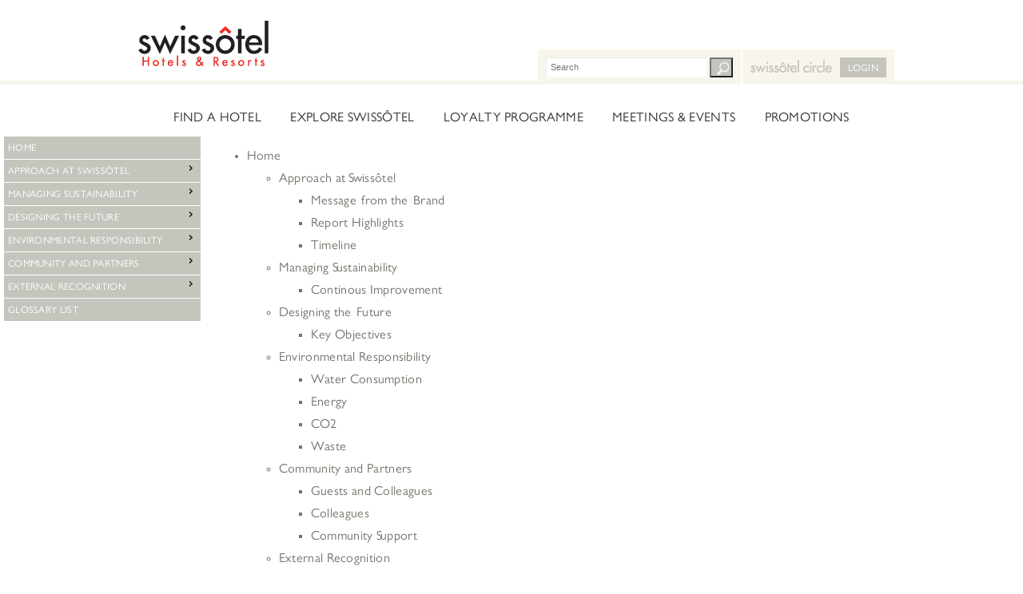

--- FILE ---
content_type: text/html; charset=utf-8
request_url: http://swissotel-sustainability.com/Home2/Sitemap
body_size: 15563
content:
<!DOCTYPE html PUBLIC "-//W3C//DTD XHTML 1.0 Transitional//EN" "http://www.w3.org/TR/xhtml1/DTD/xhtml1-transitional.dtd">
<html xmlns="http://www.w3.org/1999/xhtml">
<head>  
    <title>Sitemap</title>
    
    <link rel="icon" type="image/ico" href="/Cms_Data/Sites/Swissotel/Files/SHR_Brand_Favicon_32x32.ico" />
    <style type="text/css">
        @font-face
        {
            font-family: "Gill Sans W02 Book";
            font-weight:normal;
            src: url("/Cms_Data/Sites/Swissotel/Files/GillSansW02Book.eot?iefix") format("eot");
        }
        @font-face
        {            
            font-family: "Gill Sans W02 Book";
            font-weight:normal;
            src: url("/Cms_Data/Sites/Swissotel/Files/GillSansW02Book.eot?iefix");
            src: url("/Cms_Data/Sites/Swissotel/Files/GillSansW02Book.ttf") format("truetype");
            src: url("/Cms_Data/Sites/Swissotel/Files/GillSansW02Book.svg#cc079d01-f4ac-41d3-aa80-acc6f30d3153") format("svg");
            src: url("/Cms_Data/Sites/Swissotel/Files/GillSansW02Book.woff") format("woff");        
        }
       @font-face
        {
            font-family: "Gill Sans W02 Light";
            font-weight:normal;
            src: url("/Cms_Data/Sites/Swissotel/Files/GillSansW02Light.eot?iefix") format("eot");
        }      
        @font-face
        {
            font-family: "Gill Sans W02 Light";
            font-weight:normal;
            src: url("/Cms_Data/Sites/Swissotel/Files/GillSansW02Light.eot?#iefix") format("eot");
            src: url("/Cms_Data/Sites/Swissotel/Files/GillSansW02Light.ttf") format("truetype");
            src: url("/Cms_Data/Sites/Swissotel/Files/GillSansW02Light.svg#59939f92-3d8b-46f6-8852-3a0db259dea0") format("svg");
            src: url("/Cms_Data/Sites/Swissotel/Files/GillSansW02Light.woff") format("woff");
        }
    </style>
    <link rel="Stylesheet" href="/Kooboo-WebResource/Index/jQuery-Styles/20130227" type="text/css" />
<link type="text/css" rel="stylesheet" href="/Cms_Data/Sites/Swissotel/Themes/Default/jquery-ui-1.10.3.custom.css" />
<link type="text/css" rel="stylesheet" href="/Cms_Data/Sites/Swissotel/Themes/Default/layout.css" />
<script src="/Scripts/less.js" type="text/javascript"></script>
    <script src="/Kooboo-WebResource/Index/jQuery/20130227" type="text/javascript"></script>
<script type="text/javascript" src="/Cms_Data/Sites/Swissotel/Scripts/jquery-ui-1.10.3.custom.min.js" ></script>

    <script>
     $(function() {
       $(".side-navigation").menu();
       $("#sidebar").show();
     });
    </script>
    <script type="text/javascript">
    
      var _gaq = _gaq || [];
      _gaq.push(['_setAccount', 'UA-1662378-22']);
      _gaq.push(['_setDomainName', 'swissotel-sustainability.com']);
      _gaq.push(['_setAllowLinker', true]);
      _gaq.push(['_trackPageview']);
    
      (function() {
        var ga = document.createElement('script'); ga.type = 'text/javascript'; ga.async = true;
        ga.src = ('https:' == document.location.protocol ? 'https://ssl' : 'http://www') + '.google-analytics.com/ga.js';
        var s = document.getElementsByTagName('script')[0]; s.parentNode.insertBefore(ga, s);
      })();
    
    </script>
<link rel="stylesheet" type="text/css" media="screen" href="//cdnjs.cloudflare.com/ajax/libs/fancybox/1.3.4/jquery.fancybox-1.3.4.css" />
<style type="text/css">
    a.fancybox img {
        border: none;
    	position: relative; 
    	z-index: 1;
        -o-transform: scale(1,1); -ms-transform: scale(1,1); -moz-transform: scale(1,1); -webkit-transform: scale(1,1); transform: scale(1,1); -o-transition: all 0.2s ease-in-out; -ms-transition: all 0.2s ease-in-out; -moz-transition: all 0.2s ease-in-out; -webkit-transition: all 0.2s ease-in-out; transition: all 0.2s ease-in-out;
    } 
    a.fancybox:hover img {
        position: relative; z-index: 1; -o-transform: scale(1.03,1.03); -ms-transform: scale(1.03,1.03); -moz-transform: scale(1.03,1.03); -webkit-transform: scale(1.03,1.03); transform: scale(1.03,1.03);
    }
</style>  
</head>
<body>
    <div id="body-container">
        <div id="header">
          <div class="so_header-brand">
            <div class="so_wrap">
              <div id="logo">
               <a href="http://www.swissotel.com/">
                  <img src="/Cms_Data/Sites/Swissotel/Files/Swissotel.png" />
              </a>
              </div>
              <div class="so_header-tools">
                <div class="group search">
                  <form action="/Home2/SearchResults" method="get">     
                    <input id="searchBox" type="text" name="key" class="so_header-tools-search" placeholder="Search" />
                    <button class="so_button search" type="submit">Search</button>
                  </form>                  
                </div>
                <div class="group login">
                  <a title="Swissotel Circle" class="so_header-tools-login-logo" role="button" href="https://www.swissotel.com/circle/">Swissotel Circle</a>
                  <a title="LogIn" class="so_button" role="button" href="https://www.swissotel.com/circle/log-in/">LogIn</a>
                </div>                
              </div>
            </div>
          </div>
        </div>
  	<div class="top-navigation">
            <ul class="top-nav">
              <li><a class="menu-item" href="https://www.swissotel.com/destinations/">Find a hotel</a></li>
              <li><a class="menu-item" href="https://www.swissotel.com/explore/explore-swissotel/">Explore Swissôtel</a></li>
              <li><a class="menu-item" href="https://www.swissotel.com/circle/">Loyalty Programme</a></li>
              <li><a class="menu-item" href="https://www.swissotelmeetings.com/">Meetings & Events</a></li>
              <li><a class="menu-item" href="https://www.swissotel.com/offers/">Promotions</a></li>
            </ul>
         </div>
        <div id="main-container" class="clearfix">             
            <div id="sidebar" class="menu" style="display:none">
              

<ul class='side-navigation'><li><a href="/" target="">Home</a></li></ul><ul class='side-navigation'><li><a href="/Home2/ApproachStart" target="">Approach at Swiss&#244;tel</a><ul class='side-navigation'><li><a href="/Home2/ApproachStart/MessageBrand" target="">Message from the Brand</a></li><li><a href="/Home2/ApproachStart/ReportHighlights" target="">Report Highlights</a></li><li><a href="/Home2/ApproachStart/Timeline" target="">Timeline</a></li></ul></li><li><a href="/Home2/ManagingSustainabilityStart" target="">Managing Sustainability</a><ul class='side-navigation'><li><a href="/Home2/ManagingSustainabilityStart/ContinousImprovement" target="">Continous Improvement</a></li></ul></li><li><a href="/Home2/DesigningtheFuture" target="">Designing the Future</a><ul class='side-navigation'><li><a href="/Home2/DesigningtheFuture/KeyObjectives" target="">Key Objectives</a></li></ul></li><li><a href="/Home2/EnvironmentalResponsibilityStart" target="">Environmental Responsibility</a><ul class='side-navigation'><li><a href="/Home2/EnvironmentalResponsibilityStart/WaterConsumption" target="">Water Consumption</a></li><li><a href="/Home2/EnvironmentalResponsibilityStart/Energy" target="">Energy</a></li><li><a href="/Home2/EnvironmentalResponsibilityStart/CO2-Emission" target="">CO2</a></li><li><a href="/Home2/EnvironmentalResponsibilityStart/Test" target="">Waste</a></li></ul></li><li><a href="/Home2/CommunityandPartnersStart" target="">Community and Partners</a><ul class='side-navigation'><li><a href="/Home2/CommunityandPartnersStart/GuestsandColleagues" target="">Guests and Colleagues</a></li><li><a href="/Home2/CommunityandPartnersStart/Colleagues" target="">Colleagues</a></li><li><a href="/Home2/CommunityandPartnersStart/Community-Support" target="">Community Support</a></li></ul></li><li><a href="/Home2/ExternalRecognitionStart" target="">External Recognition</a><ul class='side-navigation'><li><a href="/Home2/ExternalRecognitionStart/Certifications" target="">Certifications</a></li></ul></li><li><a href="/Home2/glossary-list" target="">Glossary List</a></li></ul>
            </div>
            <div id="right-sidebar">
              <div class="box-cta">
  <div class="box-heading">News</div>
  <ul  class="news-list">
    <li>
      <div class='title'>BCA Green Mark Award</div>
      <div class='description'>(2-5-13) Swiss&#244;tel Merchant Court wins sustainability award. Read the interview</div>
      <a class="link" href='/Cms_Data/Contents/Swissotel/Media/Files/BCA%20Green%20Mark%20Award%20ST%20Interview.pdf'>here</a>
    </li>
    <li>
      <div class='title'>Sustainability Report</div>
      <div class='description'>(19-12-12) Swiss&#244;tel&#39;s first sustainability report available for download</div>
      <a class="link" href='/Cms_Data/Contents/Swissotel/Media/Files/19DEC12_sustainability.pdf'>here</a>
    </li>
  </ul>
</div>
              
            </div>
            <div id="main">
              <div class="main-content">                
                <div class="content">
                  
<div class="sitemap">
<ul class='site-structure'><li><p><a href="/" target="">Home</a><ul class='site-structure'><li><p><a href="/Home2/ApproachStart" target="">Approach at Swiss&#244;tel</a><ul class='site-structure'><li><p><a href="/Home2/ApproachStart/MessageBrand" target="">Message from the Brand</a></p></li><li><p><a href="/Home2/ApproachStart/ReportHighlights" target="">Report Highlights</a></p></li><li><p><a href="/Home2/ApproachStart/Timeline" target="">Timeline</a></p></li></ul></p></li><li><p><a href="/Home2/ManagingSustainabilityStart" target="">Managing Sustainability</a><ul class='site-structure'><li><p><a href="/Home2/ManagingSustainabilityStart/ContinousImprovement" target="">Continous Improvement</a></p></li></ul></p></li><li><p><a href="/Home2/DesigningtheFuture" target="">Designing the Future</a><ul class='site-structure'><li><p><a href="/Home2/DesigningtheFuture/KeyObjectives" target="">Key Objectives</a></p></li></ul></p></li><li><p><a href="/Home2/EnvironmentalResponsibilityStart" target="">Environmental Responsibility</a><ul class='site-structure'><li><p><a href="/Home2/EnvironmentalResponsibilityStart/WaterConsumption" target="">Water Consumption</a></p></li><li><p><a href="/Home2/EnvironmentalResponsibilityStart/Energy" target="">Energy</a></p></li><li><p><a href="/Home2/EnvironmentalResponsibilityStart/CO2-Emission" target="">CO2</a></p></li><li><p><a href="/Home2/EnvironmentalResponsibilityStart/Test" target="">Waste</a></p></li></ul></p></li><li><p><a href="/Home2/CommunityandPartnersStart" target="">Community and Partners</a><ul class='site-structure'><li><p><a href="/Home2/CommunityandPartnersStart/GuestsandColleagues" target="">Guests and Colleagues</a></p></li><li><p><a href="/Home2/CommunityandPartnersStart/Colleagues" target="">Colleagues</a></p></li><li><p><a href="/Home2/CommunityandPartnersStart/Community-Support" target="">Community Support</a></p></li></ul></p></li><li><p><a href="/Home2/ExternalRecognitionStart" target="">External Recognition</a><ul class='site-structure'><li><p><a href="/Home2/ExternalRecognitionStart/Certifications" target="">Certifications</a></p></li></ul></p></li><li><p><a href="/Home2/glossary-list" target="">Glossary List</a></p></li></ul></p></li></ul>
</div>
                </div>
              </div>
            </div>
        </div>
    </div>
    <div id="footer">
        <div class="so_footer">
          <div class="side-filler"></div>
          <div class="so_wrap_footer">
              <div class="so_footer-block-small" id="so_footer-shop">
                <h6>Swissôtel at Home</h6>
                <a class="so_button" href="https://www.swissotelathome.com/index.aspx">Shop Now</a>
              </div>
              <div class="so_footer-block-small" id="so_footer-social">
                <h6>Stay Connected</h6>
                <a href="https://www.facebook.com/swissotelhotelsresorts" class="social-icon" title="Facebook">
                  <img src="/Cms_Data/Sites/Swissotel/Files/fb.png" alt="Facebook">
                </a>                      
                <a href="https://twitter.com/#!/swissotel" class="social-icon" title="Twitter">
                  <img src="/Cms_Data/Sites/Swissotel/Files/twitter.png" alt="Twitter">
                </a>
              </div>              
              <ul id="so_footer-nav-1" class="so_footer-block-big" >                
                <li role="menuitem"><a href="https://www.swissotel.com/about-swissotel/">
                    About Swissôtel</a> </li>                
                <li role="menuitem"><a href="https://www.swissotel.com/careers/benefits/">
                    Careers</a> </li>                
                <li role="menuitem"><a href="https://www.swissotel.com/affiliates/">
                    Become an Affiliate</a> </li>                
                <li role="menuitem"><a href="https://www.swissotel.com/news/">
                    Press Room</a> </li>                
                <li role="menuitem"><a href="https://www.swissotel.com/best-rate-guarantee/">
                    Best Rate Guarantee</a> </li>                
              </ul>                          
              <ul id="so_footer-nav-2" class="so_footer-block-big">                  
                <li role="menuitem"><a href="https://famousagents.frhi.com/">
                    Travel Agents</a> </li>                  
                <li role="menuitem"><a href="https://www.swissotel.com/contact-us/">
                    Contact Us</a> </li>              
                <li role="menuitem"><a href="https://www.swissotel.com/privacy-and-terms/">
                    Privacy &amp; Terms</a> </li>                  
                <li role="menuitem"><a href="https://www.swissotel.com/uploadedfiles/sites/brand/pdf/site_security.pdf">
                    Site Security</a> </li>
                <li role="menuitem"><a href="/Home2/Sitemap">
                    Site map</a> </li>                
              </ul>
            <div class="so_copyright">
              © 2026 Swissôtel Hotels &amp; Resorts. All Rights Reserved.
            </div>
          </div>
        </div>           
    </div>
  <script type="text/javascript" src="//code.jquery.com/jquery-1.11.0.min.js"></script>
<script type="text/javascript" src="//code.jquery.com/jquery-migrate-1.2.1.min.js"></script>
<script type="text/javascript" src="//cdnjs.cloudflare.com/ajax/libs/fancybox/1.3.4/jquery.fancybox-1.3.4.pack.min.js"></script>
<script type="text/javascript">
    $(function($){
        var addToAll = false;
        var gallery = false;
        var titlePosition = 'inside';
        $(addToAll ? 'img' : 'img.fancybox').each(function(){
            var $this = $(this);
            var title = $this.attr('title');
            var src = $this.attr('data-big') || $this.attr('src');
            var a = $('<a href="#" class="fancybox"></a>').attr('href', src).attr('title', title);
            $this.wrap(a);
        });
        if (gallery)
            $('a.fancybox').attr('rel', 'fancyboxgallery');
        $('a.fancybox').fancybox({
            titlePosition: titlePosition
        });
    });
    $.noConflict();
</script>
    <script src="/Kooboo-WebResource/Index/jQuery/20130227" type="text/javascript"></script>
<script type="text/javascript" src="/Cms_Data/Sites/Swissotel/Scripts/jquery-ui-1.10.3.custom.min.js" ></script>

</body>
</html>


--- FILE ---
content_type: text/css
request_url: http://swissotel-sustainability.com/Cms_Data/Sites/Swissotel/Themes/Default/layout.css
body_size: 8943
content:
html{
  height: 100%;
}
body {
  color: #73736B;
  font-family: 'Gill Sans W02 Book',Verdana,sans-serif!important;
  font: 14px/1.25 sans-serif;
  letter-spacing: .3px;
  height: 100%;
  margin: 0;
}

hr {
  width: 100%;
  height: 1px;
  margin: 20px 0 0 0;
  color: #efece2;
  background-color: #efece2;
  border: 0;
}

a img {
  border: none;
}

a, a:link, a:visited, a:active {
  outline: medium none;
  text-decoration: none;
  border: none;
  color: #73736B;
}

h1, h2, h3, h4, h5, h6 {
  font-weight: normal;
  text-transform: uppercase;
  color: #31312c;
}

h1 {
  font-size: 24px;
}

#body-container {
  margin: 0 auto;
  width: 100%;
  min-height: 100%;
  position: relative;
}


#header {
  width: 100%;
  height: 101px;
  background-color: #fff;
  border-bottom: 5px solid #f8f6ec;
  margin-bottom: 10px;
}

#main-container {
  min-height: 100%;
  height: auto !important;
}

#footer {
  position: relative;
  width: 100%;
  height: 100px; 
  margin: -12em 0 0 0;  
}

#sidebar {
  float: left;
  width: 20%;
}

#main {
  float: right;
  width: 78%;
  padding-right: 1%;
}

#right-sidebar {
  float: right;
  width: 14.5%;
  margin-right: 0.5%;
}

.main-content {
  padding-bottom: 13em;
  max-width: 1000px;
}

div.top-navigation {
  width: 958px;
  margin: 0 auto;
}

ul.top-nav {
  margin: 21px 0 0 0;
  padding: 0;
  z-index: 500;
  list-style-type: none;
  position: relative;
  list-style-type: none;
  text-align: center;  
}

ul.top-nav >li {
  display: inline-block;
  background-color: #fff;
  zoom: 1;
}

ul.top-nav li a.menu-item:hover {
  color: red !important;
}

ul.top-nav li a.menu-item {
  display: block;
  padding: 12px 16px 16px 16px;
  font-size: 1.143em;
  line-height: 1.0em;
  -webkit-text-size-adjust: 101%;
  text-transform: uppercase;
  text-decoration: none;
  color: #31312C;
}

.spacer {
  height: 40px;
}

.full-width-image-wrapper {
  background-color: #F8F6EC;
  padding: 1em;
}

.full-width-image-wrapper-no-border {
  padding: 1em;
}
  
.full-width-image {
  display: block;
  border: none !important;
  margin: 0 !important;
  max-width: 100%;
}

.main-content img {
  display: block;
  border: 12px solid #F8F6EC;
  margin: 0 1em;
  max-width: 100%;
}

#main p {
  margin: .5em 0;
  padding-left: 0.0em; 
  padding-right: 0.5em; 
  font-size: 1.143em;
}

#main p a:hover {
  text-decoration: underline;
}

.content h1 {
  padding-left: 0.5em;  
}

.content h2, h3, h4 {
  padding-left: 0.0em;
  padding-right: 0.5em;
}

.clearfix {
  display: block;
}

.clearfix:after {
    content: ".";
    display: block;
    clear: both;
    visibility: hidden;
    height: 0;
}
/* For Safari */
html[xmlns] .clearfix {
    display: block;
}
/* For IE6 */
*html .clearfix {
    height: 1%;
}
/* For IE7 */
* + html .clearfix {
    height: 1%;
}
  
.so_header-brand {
  width: 958px;
  margin: 0 auto;
  height: 101px;
  background-color: #fff;
  border-bottom: 5px solid #f8f6ec;
}

.so_wrap {
  position: relative;
  margin: 0 auto;
  height: 100%;
}

#logo {
  width: 192px;
  margin: 0;
  border: 0;
  height: 87px;
}

.so_header-tools {
  position: absolute;
  bottom: -1px;
  right: 0;
  height: 40px;
  padding: 0;
  background-color: #f8f6ec;
}

.so_header-tools .group {
  float: left;
  height: 25px;
  padding: 10px;
  border-right: 2px solid #fff;
}

.so_header-tools .group.search .so_header-tools-search {
  float: left;
}

.so_header-tools .so_header-tools-search {
  width: 191px;
}

button.so_button.search {
  width: 29px;
  height: 25px;
  margin: 0 0 0 4px;
  padding: 0!important;
  vertical-align: top;
  text-indent: -9999px;
  background: #c5c5be url(/Cms_Data/Sites/Swissotel/Files/shr-button-search.png) no-repeat top left;
}

a.so_button, a.so_button:visited {
  font-family: 'Gill Sans W02 Book';
  display: inline-block;
  margin-right: 6px;
  padding: 6px 10px 4px 10px;
  color: #fff!important;
  background-color: #c5c5be;
  text-transform: uppercase;
  font-size: 12px;
  cursor: pointer;
  zoom: 1;
}

a.so_button:hover, a.so_button:active {
  color: #fff!important;
  background-color: #9c9c92!important;
  text-decoration: none!important;
}

input[type="text"], input[type="password"] {
  height: auto!important;
  font-size: 11px!important;
  margin: 0;
  padding: 5px 4px 6px 5px!important;
  border-top: 1px solid #eaeae8;
  border-right: 0;
  border-bottom: 0;
  border-left: 1px solid #eaeae8;
  background-color: #fff;
}

.so_header-tools * {
  vertical-align: top;
}

.so_header-tools .group.login {
  border-right: 0;
  padding-right: 4px !important;
}

.so_header-tools .so_header-tools-login-logo {
  color: transparent!important;
}

.so_header-tools .so_header-tools-login-logo {
  font-size: 1px;
  color: #f8f6ec!important;
  width: 102px;
  height: 16px;
  margin: 3px 5px 3px 0;
  background: url(/Cms_Data/Sites/Swissotel/Files/shr-header-tools-circle-logo.png) no-repeat 0 0;
  display: inline-block;
  zoom: 1;
}

.so_header-tools .so_header-tools-login-logo:hover {
  background-position:0 -17px
}

.one {
  width: 255px;
  float: left;
}

ul.breadcrumb {
  list-style: none;
  padding: 0;
  margin: 0;
  height: 1.3em;
}

ul.breadcrumb li {
  float: left; 
  padding: 0.5em;
  text-transform: uppercase;  
}

ul.breadcrumb li.crumb {
  background: #eeeeee;
  background: -webkit-gradient(linear, left top, right top, from(white), to(#f8f6ec));
  background: -moz-linear-gradient(left, white, #f8f6ec);
  filter: "progid:DXImageTransform.Microsoft.gradient(gradientType=1, ''startColorstr='white', endColorstr='#f8f6ec')";
  -ms-filter: "progid:DXImageTransform.Microsoft.gradient(gradientType=1, startColorstr='white', endColorstr='#f8f6ec')";  
}

ul.breadcrumb li.crumb a:hover {
  color: red;
}

ul.breadcrumb li:first-child::before {
  content: '';
  border-left: none;
}

ul.breadcrumb li::before {
  content: '';
  border-top: 1em solid transparent;
  border-bottom: 1em solid transparent;
  border-left: 1.2em solid #f8f6ec;
  display: inline-block;
  position: relative;
  padding: 0;
  margin: -0.8em 0;
  left: -0.5em;
  top: -0.2em;
  height: 1px;
}

.ui-widget {
  font-family: 'Gill Sans W02 Book',Verdana,sans-serif !important;
  font-size: 12px !important;
}

.ui-state-focus {
  border: none !important;
  margin: 0 !important;
}
.ui-corner-all {
  border-radius: 0 !important;
}

.ui-menu .ui-menu-item a {
  line-height: 2 !important;
  font-family: 'Gill Sans W02 Book',Verdana,sans-serif !important;
  font-size: 12px !important;
}

.menu ul {
  min-width: 225px;
  border: none;
  list-style: none;
  padding: 0;
  margin: 0 2%;
}

.menu ul ul {
  max-width: 20%px;
  min-width: 225px;
}

.menu ul li {
  position: relative;
  z-index: 4;
  border-bottom: 1px solid white;
  padding: 0.5em;
  text-transform: uppercase;
  margin-bottom: 1px; 
  color: #31312c;
}

.menu ul li a {
  color: white;
  font-size: .857em;
}

.menu ul li a.ui-state-active {
  color: black !important;
  border: none !important;
  margin: 0 !important;
}

.ui-menu .ui-menu-item a.ui-state-active {
  color: black !important;
}
.menu ul li {
  background-color: #c5c5be;
}

.menu ul li:hover {
  background-color: #9C9C92;
}

.menu ul li a:hover {
  color: red !important;
}

.so_footer {
  text-transform: uppercase;
  font-size: .9em;
  line-height: 1.13em;
  bottom: 0;
  width: 100%;
  padding: 21px 0 30px 0;
  background-color: #f8f6ec;
  clear: both;
  height: 100%;
}

.so_copyright {
  position: absolute;
  height: 30px;
  padding: 3em 0 0 10px;
  font-size: .917em;
  line-height: 1.0em;
  text-transform: none;
  font-family: Verdana,sans-serif;
  color: #c5c5be;
  clear: both;
  margin-top: -3.5em;
}

#so_footer-shop {
  width: 127px;
  border-left: 0;
}

.so_footer-block-small {
  float: left;
  border-left: 2px solid #fff;
  margin: 41px 0 0 0;
  padding: 0 22px;
  height: 60px;
}

.so_footer ul {
  list-style-type: none;
}

#so_footer-nav-1 {
  
}

#so_footer-nav-2 {
  
  padding-right: 0;
}

.so_footer ul li {
  margin-bottom: 7px;
}

li {
  display: list-item;
}

.so_footer-block-big {
  float: left;
  border-left: 2px solid #fff;
  margin: 21px 0 0 0;
  padding: 0 65px 0 22px;
  height: 91px;
}

.so_footer h6 {
  font-size: 1.0em;
  color: #73736B;
  margin: 0 0 12px 0;
  padding: 0;
}

.side-filler {
  width: 20%;
  float: left;
}

.so_wrap_footer {
  width: 80%;
  height: 100%;
  float: right;
}

.block {
  border: 1px solid #c5c5be;
  margin: 2em 0;
  padding: 1em;
}

.block h4 a {
  color: #31312c;
}

.block h4 a:hover {
  color: red;
}

.box-cta {
  display: none;
  border: 1px solid #c5c5be;
}

.box-cta .box-heading {
  background-color: #F8F6EC;
  padding: 0.5em;
  text-transform: uppercase;
  color:  #31312c;
}

.box-cta ul {
  font-size: 0.9em;
  list-style: none;
  margin: 0;
  padding: 0.5em;
}

.box-cta ul li div.title {
  font-weight: bold;
}

.box-cta ul li {
  margin-bottom: 1em;
}

.box-cta ul li a:hover {
  text-decoration: underline;
}

.link {
  text-decoration: underline !important;
}